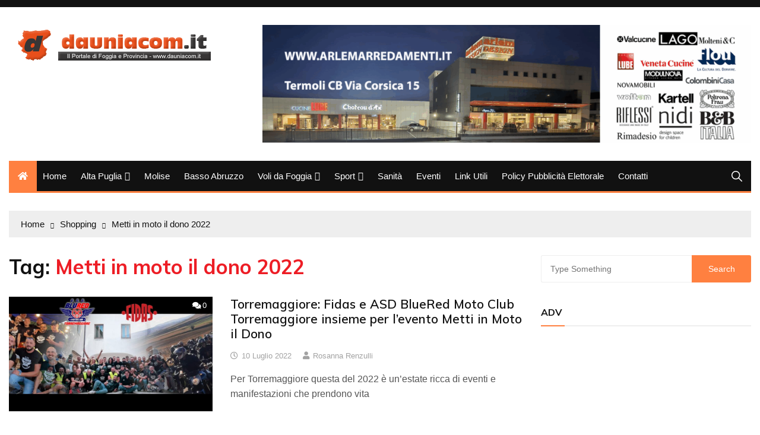

--- FILE ---
content_type: text/html; charset=UTF-8
request_url: https://www.dauniacom.it/tag/metti-in-moto-il-dono-2022/
body_size: 12064
content:
<!doctype html>
<html lang="it-IT">
	<head>
		<meta charset="UTF-8">
		<meta name="viewport" content="width=device-width, initial-scale=1">
		<link rel="profile" href="http://gmpg.org/xfn/11">
		<meta name='robots' content='index, follow, max-image-preview:large, max-snippet:-1, max-video-preview:-1' />
	<style>img:is([sizes="auto" i], [sizes^="auto," i]) { contain-intrinsic-size: 3000px 1500px }</style>
	<script id="cookieyes" type="text/javascript" src="https://cdn-cookieyes.com/client_data/5b751362da2458ac6aae11f3/script.js"></script>
	<!-- This site is optimized with the Yoast SEO plugin v26.8 - https://yoast.com/product/yoast-seo-wordpress/ -->
	<title>Metti in moto il dono 2022 Archivi - Dauniacom.it Il Portale di Foggia e Provincia</title>
	<link rel="canonical" href="https://www.dauniacom.it/tag/metti-in-moto-il-dono-2022/" />
	<meta property="og:locale" content="it_IT" />
	<meta property="og:type" content="article" />
	<meta property="og:title" content="Metti in moto il dono 2022 Archivi - Dauniacom.it Il Portale di Foggia e Provincia" />
	<meta property="og:url" content="https://www.dauniacom.it/tag/metti-in-moto-il-dono-2022/" />
	<meta property="og:site_name" content="Dauniacom.it Il Portale di Foggia e Provincia" />
	<meta name="twitter:card" content="summary_large_image" />
	<script type="application/ld+json" class="yoast-schema-graph">{"@context":"https://schema.org","@graph":[{"@type":"CollectionPage","@id":"https://www.dauniacom.it/tag/metti-in-moto-il-dono-2022/","url":"https://www.dauniacom.it/tag/metti-in-moto-il-dono-2022/","name":"Metti in moto il dono 2022 Archivi - Dauniacom.it Il Portale di Foggia e Provincia","isPartOf":{"@id":"https://www.dauniacom.it/#website"},"primaryImageOfPage":{"@id":"https://www.dauniacom.it/tag/metti-in-moto-il-dono-2022/#primaryimage"},"image":{"@id":"https://www.dauniacom.it/tag/metti-in-moto-il-dono-2022/#primaryimage"},"thumbnailUrl":"https://www.dauniacom.it/wp-content/uploads/2dcbfc17-0c0f-4060-b323-03fcd75e4cca.jpg","breadcrumb":{"@id":"https://www.dauniacom.it/tag/metti-in-moto-il-dono-2022/#breadcrumb"},"inLanguage":"it-IT"},{"@type":"ImageObject","inLanguage":"it-IT","@id":"https://www.dauniacom.it/tag/metti-in-moto-il-dono-2022/#primaryimage","url":"https://www.dauniacom.it/wp-content/uploads/2dcbfc17-0c0f-4060-b323-03fcd75e4cca.jpg","contentUrl":"https://www.dauniacom.it/wp-content/uploads/2dcbfc17-0c0f-4060-b323-03fcd75e4cca.jpg","width":1600,"height":900},{"@type":"BreadcrumbList","@id":"https://www.dauniacom.it/tag/metti-in-moto-il-dono-2022/#breadcrumb","itemListElement":[{"@type":"ListItem","position":1,"name":"Home","item":"https://www.dauniacom.it/"},{"@type":"ListItem","position":2,"name":"Metti in moto il dono 2022"}]},{"@type":"WebSite","@id":"https://www.dauniacom.it/#website","url":"https://www.dauniacom.it/","name":"Dauniacom.it Il Portale di Foggia e Provincia","description":"Il portale di Foggia e Provincia dal 2002","publisher":{"@id":"https://www.dauniacom.it/#organization"},"potentialAction":[{"@type":"SearchAction","target":{"@type":"EntryPoint","urlTemplate":"https://www.dauniacom.it/?s={search_term_string}"},"query-input":{"@type":"PropertyValueSpecification","valueRequired":true,"valueName":"search_term_string"}}],"inLanguage":"it-IT"},{"@type":"Organization","@id":"https://www.dauniacom.it/#organization","name":"Dauniacom.it Il Portale di Foggia e Provincia","url":"https://www.dauniacom.it/","logo":{"@type":"ImageObject","inLanguage":"it-IT","@id":"https://www.dauniacom.it/#/schema/logo/image/","url":"https://www.dauniacom.it/wp-content/uploads/2011/09/logo-dauniacom.png","contentUrl":"https://www.dauniacom.it/wp-content/uploads/2011/09/logo-dauniacom.png","width":"346","height":"66","caption":"Dauniacom.it  Il Portale di Foggia e Provincia"},"image":{"@id":"https://www.dauniacom.it/#/schema/logo/image/"}}]}</script>
	<!-- / Yoast SEO plugin. -->


<link rel='dns-prefetch' href='//www.googletagmanager.com' />
<link rel='dns-prefetch' href='//fonts.googleapis.com' />
<link rel="alternate" type="application/rss+xml" title="Dauniacom.it  Il Portale di Foggia e Provincia &raquo; Feed" href="https://www.dauniacom.it/feed/" />
<link rel="alternate" type="application/rss+xml" title="Dauniacom.it  Il Portale di Foggia e Provincia &raquo; Feed dei commenti" href="https://www.dauniacom.it/comments/feed/" />
<link rel="alternate" type="application/rss+xml" title="Dauniacom.it  Il Portale di Foggia e Provincia &raquo; Metti in moto il dono 2022 Feed del tag" href="https://www.dauniacom.it/tag/metti-in-moto-il-dono-2022/feed/" />
<script type="text/javascript">
/* <![CDATA[ */
window._wpemojiSettings = {"baseUrl":"https:\/\/s.w.org\/images\/core\/emoji\/16.0.1\/72x72\/","ext":".png","svgUrl":"https:\/\/s.w.org\/images\/core\/emoji\/16.0.1\/svg\/","svgExt":".svg","source":{"concatemoji":"https:\/\/www.dauniacom.it\/wp-includes\/js\/wp-emoji-release.min.js?ver=6.8.3"}};
/*! This file is auto-generated */
!function(s,n){var o,i,e;function c(e){try{var t={supportTests:e,timestamp:(new Date).valueOf()};sessionStorage.setItem(o,JSON.stringify(t))}catch(e){}}function p(e,t,n){e.clearRect(0,0,e.canvas.width,e.canvas.height),e.fillText(t,0,0);var t=new Uint32Array(e.getImageData(0,0,e.canvas.width,e.canvas.height).data),a=(e.clearRect(0,0,e.canvas.width,e.canvas.height),e.fillText(n,0,0),new Uint32Array(e.getImageData(0,0,e.canvas.width,e.canvas.height).data));return t.every(function(e,t){return e===a[t]})}function u(e,t){e.clearRect(0,0,e.canvas.width,e.canvas.height),e.fillText(t,0,0);for(var n=e.getImageData(16,16,1,1),a=0;a<n.data.length;a++)if(0!==n.data[a])return!1;return!0}function f(e,t,n,a){switch(t){case"flag":return n(e,"\ud83c\udff3\ufe0f\u200d\u26a7\ufe0f","\ud83c\udff3\ufe0f\u200b\u26a7\ufe0f")?!1:!n(e,"\ud83c\udde8\ud83c\uddf6","\ud83c\udde8\u200b\ud83c\uddf6")&&!n(e,"\ud83c\udff4\udb40\udc67\udb40\udc62\udb40\udc65\udb40\udc6e\udb40\udc67\udb40\udc7f","\ud83c\udff4\u200b\udb40\udc67\u200b\udb40\udc62\u200b\udb40\udc65\u200b\udb40\udc6e\u200b\udb40\udc67\u200b\udb40\udc7f");case"emoji":return!a(e,"\ud83e\udedf")}return!1}function g(e,t,n,a){var r="undefined"!=typeof WorkerGlobalScope&&self instanceof WorkerGlobalScope?new OffscreenCanvas(300,150):s.createElement("canvas"),o=r.getContext("2d",{willReadFrequently:!0}),i=(o.textBaseline="top",o.font="600 32px Arial",{});return e.forEach(function(e){i[e]=t(o,e,n,a)}),i}function t(e){var t=s.createElement("script");t.src=e,t.defer=!0,s.head.appendChild(t)}"undefined"!=typeof Promise&&(o="wpEmojiSettingsSupports",i=["flag","emoji"],n.supports={everything:!0,everythingExceptFlag:!0},e=new Promise(function(e){s.addEventListener("DOMContentLoaded",e,{once:!0})}),new Promise(function(t){var n=function(){try{var e=JSON.parse(sessionStorage.getItem(o));if("object"==typeof e&&"number"==typeof e.timestamp&&(new Date).valueOf()<e.timestamp+604800&&"object"==typeof e.supportTests)return e.supportTests}catch(e){}return null}();if(!n){if("undefined"!=typeof Worker&&"undefined"!=typeof OffscreenCanvas&&"undefined"!=typeof URL&&URL.createObjectURL&&"undefined"!=typeof Blob)try{var e="postMessage("+g.toString()+"("+[JSON.stringify(i),f.toString(),p.toString(),u.toString()].join(",")+"));",a=new Blob([e],{type:"text/javascript"}),r=new Worker(URL.createObjectURL(a),{name:"wpTestEmojiSupports"});return void(r.onmessage=function(e){c(n=e.data),r.terminate(),t(n)})}catch(e){}c(n=g(i,f,p,u))}t(n)}).then(function(e){for(var t in e)n.supports[t]=e[t],n.supports.everything=n.supports.everything&&n.supports[t],"flag"!==t&&(n.supports.everythingExceptFlag=n.supports.everythingExceptFlag&&n.supports[t]);n.supports.everythingExceptFlag=n.supports.everythingExceptFlag&&!n.supports.flag,n.DOMReady=!1,n.readyCallback=function(){n.DOMReady=!0}}).then(function(){return e}).then(function(){var e;n.supports.everything||(n.readyCallback(),(e=n.source||{}).concatemoji?t(e.concatemoji):e.wpemoji&&e.twemoji&&(t(e.twemoji),t(e.wpemoji)))}))}((window,document),window._wpemojiSettings);
/* ]]> */
</script>
<style id='wp-emoji-styles-inline-css' type='text/css'>

	img.wp-smiley, img.emoji {
		display: inline !important;
		border: none !important;
		box-shadow: none !important;
		height: 1em !important;
		width: 1em !important;
		margin: 0 0.07em !important;
		vertical-align: -0.1em !important;
		background: none !important;
		padding: 0 !important;
	}
</style>
<link rel='stylesheet' id='wp-block-library-css' href='https://www.dauniacom.it/wp-includes/css/dist/block-library/style.min.css?ver=6.8.3' type='text/css' media='all' />
<style id='classic-theme-styles-inline-css' type='text/css'>
/*! This file is auto-generated */
.wp-block-button__link{color:#fff;background-color:#32373c;border-radius:9999px;box-shadow:none;text-decoration:none;padding:calc(.667em + 2px) calc(1.333em + 2px);font-size:1.125em}.wp-block-file__button{background:#32373c;color:#fff;text-decoration:none}
</style>
<style id='trebimeteo-flex-style-inline-css' type='text/css'>
.wp-block-trebimeteo-flex *{box-sizing:border-box}.wp-block-trebimeteo-flex .wp-block-trebimeteo-flex-header{color:inherit;font-weight:bolder;padding:.3em}.wp-block-trebimeteo-flex .wp-block-trebimeteo-flex-footer{display:flex;flex-direction:row;justify-content:space-between}.wp-block-trebimeteo-flex .wp-block-trebimeteo-flex-footer a,.wp-block-trebimeteo-flex .wp-block-trebimeteo-flex-footer a:hover{color:inherit}.wp-block-trebimeteo-flex .wp-block-trebimeteo-flex-footer div{padding:.3em}.wp-block-trebimeteo-flex .wp-block-trebimeteo-flex-body{display:flex;flex-direction:var(--3b-meteo--flex-body--direction,column);flex-wrap:var(--3b-meteo--flex-body--wrap,nowrap)}.wp-block-trebimeteo-flex.is-style-grid{--3b-meteo--flex-body--direction:row;--3b-meteo--flex-body--wrap:wrap}.wp-block-trebimeteo-flex.is-stacked-on-mobile.is-style-grid{--3b-meteo--flex-body--direction:column}@media(min-width:500px){.wp-block-trebimeteo-flex.is-stacked-on-mobile.is-style-grid{--3b-meteo--flex-body--direction:row}}.wp-block-trebimeteo-flex:not(.is-style-grid){--3b--day-flex-basis:auto}.wp-block-trebimeteo-day{display:flex;flex-direction:column;flex-grow:1;justify-content:var(--3b-meteo--day--justify-content,center);max-width:100%}.wp-block-trebimeteo-day *{box-sizing:border-box}.wp-block-trebimeteo-day .w3bData{-ms-grid-row-align:var(--3b-meteo--day--date-align,stretch);align-self:var(--3b-meteo--day--date-align,stretch)}.wp-block-trebimeteo-day .w3bSimbolo{-ms-grid-row-align:var(--3b-meteo--day--image-align,initial);align-self:var(--3b-meteo--day--image-align,initial)}.wp-block-trebimeteo-day .w3bRainLabel,.wp-block-trebimeteo-day .w3bTempMaxLabel,.wp-block-trebimeteo-day .w3bTempMinLabel,.wp-block-trebimeteo-day .w3bVentiLabel,.wp-block-trebimeteo-day .w3bVentiUnit{margin-right:.4em}.wp-block-trebimeteo-day .w3bVentiUnit{margin-left:.5em}.wp-block-trebimeteo-day .w3bSimbolo{min-height:2.5em;min-width:2.5em}.wp-block-trebimeteo-day .w3bTempMinMax{min-width:-webkit-max-content;min-width:-moz-max-content;min-width:max-content}.wp-block-trebimeteo-day.has-text-align-center{--3b-meteo--day-body--align-self:center}.wp-block-trebimeteo-day.has-text-align-right{--3b-meteo--day-body--align-self:flex-end}.wp-block-trebimeteo-day.is-style-vertical-inverted{--3b-meteo--day-body--direction:column-reverse}.wp-block-trebimeteo-day.is-style-horizontal{--3b-meteo--day--justify-content:flex-start;--3b-meteo--day-body--direction:row}.wp-block-trebimeteo-day.is-style-horizontal-inverted{--3b-meteo--day--justify-content:flex-start;--3b-meteo--day-body--direction:row-reverse}.wp-block-trebimeteo-day .is-image-align-start{--3b-meteo--day--image-align:flex-start}.wp-block-trebimeteo-day .is-image-align-center{--3b-meteo--day--image-align:center}.wp-block-trebimeteo-day .is-image-align-end{--3b-meteo--day--image-align:flex-end}.wp-block-trebimeteo-day .wp-block-trebimeteo-day-body{align-self:var(--3b-meteo--day-body--align-self,flex-start);display:flex;flex-direction:var(--3b-meteo--day-body--direction,column);justify-content:var(--3b-meteo--day-body--justify-content,flex-start);margin-block:auto}

</style>
<style id='global-styles-inline-css' type='text/css'>
:root{--wp--preset--aspect-ratio--square: 1;--wp--preset--aspect-ratio--4-3: 4/3;--wp--preset--aspect-ratio--3-4: 3/4;--wp--preset--aspect-ratio--3-2: 3/2;--wp--preset--aspect-ratio--2-3: 2/3;--wp--preset--aspect-ratio--16-9: 16/9;--wp--preset--aspect-ratio--9-16: 9/16;--wp--preset--color--black: #000000;--wp--preset--color--cyan-bluish-gray: #abb8c3;--wp--preset--color--white: #ffffff;--wp--preset--color--pale-pink: #f78da7;--wp--preset--color--vivid-red: #cf2e2e;--wp--preset--color--luminous-vivid-orange: #ff6900;--wp--preset--color--luminous-vivid-amber: #fcb900;--wp--preset--color--light-green-cyan: #7bdcb5;--wp--preset--color--vivid-green-cyan: #00d084;--wp--preset--color--pale-cyan-blue: #8ed1fc;--wp--preset--color--vivid-cyan-blue: #0693e3;--wp--preset--color--vivid-purple: #9b51e0;--wp--preset--gradient--vivid-cyan-blue-to-vivid-purple: linear-gradient(135deg,rgba(6,147,227,1) 0%,rgb(155,81,224) 100%);--wp--preset--gradient--light-green-cyan-to-vivid-green-cyan: linear-gradient(135deg,rgb(122,220,180) 0%,rgb(0,208,130) 100%);--wp--preset--gradient--luminous-vivid-amber-to-luminous-vivid-orange: linear-gradient(135deg,rgba(252,185,0,1) 0%,rgba(255,105,0,1) 100%);--wp--preset--gradient--luminous-vivid-orange-to-vivid-red: linear-gradient(135deg,rgba(255,105,0,1) 0%,rgb(207,46,46) 100%);--wp--preset--gradient--very-light-gray-to-cyan-bluish-gray: linear-gradient(135deg,rgb(238,238,238) 0%,rgb(169,184,195) 100%);--wp--preset--gradient--cool-to-warm-spectrum: linear-gradient(135deg,rgb(74,234,220) 0%,rgb(151,120,209) 20%,rgb(207,42,186) 40%,rgb(238,44,130) 60%,rgb(251,105,98) 80%,rgb(254,248,76) 100%);--wp--preset--gradient--blush-light-purple: linear-gradient(135deg,rgb(255,206,236) 0%,rgb(152,150,240) 100%);--wp--preset--gradient--blush-bordeaux: linear-gradient(135deg,rgb(254,205,165) 0%,rgb(254,45,45) 50%,rgb(107,0,62) 100%);--wp--preset--gradient--luminous-dusk: linear-gradient(135deg,rgb(255,203,112) 0%,rgb(199,81,192) 50%,rgb(65,88,208) 100%);--wp--preset--gradient--pale-ocean: linear-gradient(135deg,rgb(255,245,203) 0%,rgb(182,227,212) 50%,rgb(51,167,181) 100%);--wp--preset--gradient--electric-grass: linear-gradient(135deg,rgb(202,248,128) 0%,rgb(113,206,126) 100%);--wp--preset--gradient--midnight: linear-gradient(135deg,rgb(2,3,129) 0%,rgb(40,116,252) 100%);--wp--preset--font-size--small: 13px;--wp--preset--font-size--medium: 20px;--wp--preset--font-size--large: 36px;--wp--preset--font-size--x-large: 42px;--wp--preset--spacing--20: 0.44rem;--wp--preset--spacing--30: 0.67rem;--wp--preset--spacing--40: 1rem;--wp--preset--spacing--50: 1.5rem;--wp--preset--spacing--60: 2.25rem;--wp--preset--spacing--70: 3.38rem;--wp--preset--spacing--80: 5.06rem;--wp--preset--shadow--natural: 6px 6px 9px rgba(0, 0, 0, 0.2);--wp--preset--shadow--deep: 12px 12px 50px rgba(0, 0, 0, 0.4);--wp--preset--shadow--sharp: 6px 6px 0px rgba(0, 0, 0, 0.2);--wp--preset--shadow--outlined: 6px 6px 0px -3px rgba(255, 255, 255, 1), 6px 6px rgba(0, 0, 0, 1);--wp--preset--shadow--crisp: 6px 6px 0px rgba(0, 0, 0, 1);}:where(.is-layout-flex){gap: 0.5em;}:where(.is-layout-grid){gap: 0.5em;}body .is-layout-flex{display: flex;}.is-layout-flex{flex-wrap: wrap;align-items: center;}.is-layout-flex > :is(*, div){margin: 0;}body .is-layout-grid{display: grid;}.is-layout-grid > :is(*, div){margin: 0;}:where(.wp-block-columns.is-layout-flex){gap: 2em;}:where(.wp-block-columns.is-layout-grid){gap: 2em;}:where(.wp-block-post-template.is-layout-flex){gap: 1.25em;}:where(.wp-block-post-template.is-layout-grid){gap: 1.25em;}.has-black-color{color: var(--wp--preset--color--black) !important;}.has-cyan-bluish-gray-color{color: var(--wp--preset--color--cyan-bluish-gray) !important;}.has-white-color{color: var(--wp--preset--color--white) !important;}.has-pale-pink-color{color: var(--wp--preset--color--pale-pink) !important;}.has-vivid-red-color{color: var(--wp--preset--color--vivid-red) !important;}.has-luminous-vivid-orange-color{color: var(--wp--preset--color--luminous-vivid-orange) !important;}.has-luminous-vivid-amber-color{color: var(--wp--preset--color--luminous-vivid-amber) !important;}.has-light-green-cyan-color{color: var(--wp--preset--color--light-green-cyan) !important;}.has-vivid-green-cyan-color{color: var(--wp--preset--color--vivid-green-cyan) !important;}.has-pale-cyan-blue-color{color: var(--wp--preset--color--pale-cyan-blue) !important;}.has-vivid-cyan-blue-color{color: var(--wp--preset--color--vivid-cyan-blue) !important;}.has-vivid-purple-color{color: var(--wp--preset--color--vivid-purple) !important;}.has-black-background-color{background-color: var(--wp--preset--color--black) !important;}.has-cyan-bluish-gray-background-color{background-color: var(--wp--preset--color--cyan-bluish-gray) !important;}.has-white-background-color{background-color: var(--wp--preset--color--white) !important;}.has-pale-pink-background-color{background-color: var(--wp--preset--color--pale-pink) !important;}.has-vivid-red-background-color{background-color: var(--wp--preset--color--vivid-red) !important;}.has-luminous-vivid-orange-background-color{background-color: var(--wp--preset--color--luminous-vivid-orange) !important;}.has-luminous-vivid-amber-background-color{background-color: var(--wp--preset--color--luminous-vivid-amber) !important;}.has-light-green-cyan-background-color{background-color: var(--wp--preset--color--light-green-cyan) !important;}.has-vivid-green-cyan-background-color{background-color: var(--wp--preset--color--vivid-green-cyan) !important;}.has-pale-cyan-blue-background-color{background-color: var(--wp--preset--color--pale-cyan-blue) !important;}.has-vivid-cyan-blue-background-color{background-color: var(--wp--preset--color--vivid-cyan-blue) !important;}.has-vivid-purple-background-color{background-color: var(--wp--preset--color--vivid-purple) !important;}.has-black-border-color{border-color: var(--wp--preset--color--black) !important;}.has-cyan-bluish-gray-border-color{border-color: var(--wp--preset--color--cyan-bluish-gray) !important;}.has-white-border-color{border-color: var(--wp--preset--color--white) !important;}.has-pale-pink-border-color{border-color: var(--wp--preset--color--pale-pink) !important;}.has-vivid-red-border-color{border-color: var(--wp--preset--color--vivid-red) !important;}.has-luminous-vivid-orange-border-color{border-color: var(--wp--preset--color--luminous-vivid-orange) !important;}.has-luminous-vivid-amber-border-color{border-color: var(--wp--preset--color--luminous-vivid-amber) !important;}.has-light-green-cyan-border-color{border-color: var(--wp--preset--color--light-green-cyan) !important;}.has-vivid-green-cyan-border-color{border-color: var(--wp--preset--color--vivid-green-cyan) !important;}.has-pale-cyan-blue-border-color{border-color: var(--wp--preset--color--pale-cyan-blue) !important;}.has-vivid-cyan-blue-border-color{border-color: var(--wp--preset--color--vivid-cyan-blue) !important;}.has-vivid-purple-border-color{border-color: var(--wp--preset--color--vivid-purple) !important;}.has-vivid-cyan-blue-to-vivid-purple-gradient-background{background: var(--wp--preset--gradient--vivid-cyan-blue-to-vivid-purple) !important;}.has-light-green-cyan-to-vivid-green-cyan-gradient-background{background: var(--wp--preset--gradient--light-green-cyan-to-vivid-green-cyan) !important;}.has-luminous-vivid-amber-to-luminous-vivid-orange-gradient-background{background: var(--wp--preset--gradient--luminous-vivid-amber-to-luminous-vivid-orange) !important;}.has-luminous-vivid-orange-to-vivid-red-gradient-background{background: var(--wp--preset--gradient--luminous-vivid-orange-to-vivid-red) !important;}.has-very-light-gray-to-cyan-bluish-gray-gradient-background{background: var(--wp--preset--gradient--very-light-gray-to-cyan-bluish-gray) !important;}.has-cool-to-warm-spectrum-gradient-background{background: var(--wp--preset--gradient--cool-to-warm-spectrum) !important;}.has-blush-light-purple-gradient-background{background: var(--wp--preset--gradient--blush-light-purple) !important;}.has-blush-bordeaux-gradient-background{background: var(--wp--preset--gradient--blush-bordeaux) !important;}.has-luminous-dusk-gradient-background{background: var(--wp--preset--gradient--luminous-dusk) !important;}.has-pale-ocean-gradient-background{background: var(--wp--preset--gradient--pale-ocean) !important;}.has-electric-grass-gradient-background{background: var(--wp--preset--gradient--electric-grass) !important;}.has-midnight-gradient-background{background: var(--wp--preset--gradient--midnight) !important;}.has-small-font-size{font-size: var(--wp--preset--font-size--small) !important;}.has-medium-font-size{font-size: var(--wp--preset--font-size--medium) !important;}.has-large-font-size{font-size: var(--wp--preset--font-size--large) !important;}.has-x-large-font-size{font-size: var(--wp--preset--font-size--x-large) !important;}
:where(.wp-block-post-template.is-layout-flex){gap: 1.25em;}:where(.wp-block-post-template.is-layout-grid){gap: 1.25em;}
:where(.wp-block-columns.is-layout-flex){gap: 2em;}:where(.wp-block-columns.is-layout-grid){gap: 2em;}
:root :where(.wp-block-pullquote){font-size: 1.5em;line-height: 1.6;}
</style>
<link rel='stylesheet' id='yop-public-css' href='https://www.dauniacom.it/wp-content/plugins/yop-poll/public/assets/css/yop-poll-public-6.5.39.css?ver=6.8.3' type='text/css' media='all' />
<link rel='stylesheet' id='everest-news-style-css' href='https://www.dauniacom.it/wp-content/themes/everest-news/style.css?ver=6.8.3' type='text/css' media='all' />
<link rel='stylesheet' id='everest-news-fonts-css' href='//fonts.googleapis.com/css?family=Muli%3A400%2C400i%2C600%2C700%2C700i%7COpen%2BSans%3A400%2C400i%2C600%2C700%2C700i&#038;subset=latin%2Clatin-ext&#038;ver=6.8.3' type='text/css' media='all' />
<link rel='stylesheet' id='everest-news-main-css' href='https://www.dauniacom.it/wp-content/themes/everest-news/assets/dist/css/main.css?ver=6.8.3' type='text/css' media='all' />
<link rel='stylesheet' id='awpcp-font-awesome-css' href='https://www.dauniacom.it/wp-content/plugins/another-wordpress-classifieds-plugin/resources/vendors/fontawesome/css/all.min.css?ver=5.2.0' type='text/css' media='all' />
<link rel='stylesheet' id='awpcp-frontend-style-css' href='https://www.dauniacom.it/wp-content/plugins/another-wordpress-classifieds-plugin/resources/css/awpcpstyle.css?ver=4.4.3' type='text/css' media='all' />
<script type="text/javascript" src="https://www.dauniacom.it/wp-includes/js/dist/vendor/react.min.js?ver=18.3.1.1" id="react-js"></script>
<script type="text/javascript" src="https://www.dauniacom.it/wp-includes/js/dist/vendor/react-dom.min.js?ver=18.3.1.1" id="react-dom-js"></script>
<script type="text/javascript" src="https://www.dauniacom.it/wp-includes/js/dist/escape-html.min.js?ver=6561a406d2d232a6fbd2" id="wp-escape-html-js"></script>
<script type="text/javascript" src="https://www.dauniacom.it/wp-includes/js/dist/element.min.js?ver=a4eeeadd23c0d7ab1d2d" id="wp-element-js"></script>
<script type="text/javascript" id="trebimeteo-flex-script-js-extra">
/* <![CDATA[ */
var trebimeteoData = {"url":"https:\/\/www.dauniacom.it\/wp-json\/trebimeteo\/v1\/proxy","nonce":"5e56aa3ba9"};
/* ]]> */
</script>
<script type="text/javascript" src="https://www.dauniacom.it/wp-content/plugins/3b-meteo/blocks/flex/build/script.js?ver=2d7a52e082fcdbd137d5" id="trebimeteo-flex-script-js"></script>
<script type="text/javascript" src="https://www.dauniacom.it/wp-includes/js/jquery/jquery.min.js?ver=3.7.1" id="jquery-core-js"></script>
<script type="text/javascript" src="https://www.dauniacom.it/wp-includes/js/jquery/jquery-migrate.min.js?ver=3.4.1" id="jquery-migrate-js"></script>
<script type="text/javascript" id="jquery-js-after">
/* <![CDATA[ */
jQuery(document).ready(function() {
	jQuery(".af1ecda64d5a97885ee76102be85b55a").click(function() {
		jQuery.post(
			"https://www.dauniacom.it/wp-admin/admin-ajax.php", {
				"action": "quick_adsense_onpost_ad_click",
				"quick_adsense_onpost_ad_index": jQuery(this).attr("data-index"),
				"quick_adsense_nonce": "c67160ea34",
			}, function(response) { }
		);
	});
});
/* ]]> */
</script>
<script type="text/javascript" id="yop-public-js-extra">
/* <![CDATA[ */
var objectL10n = {"yopPollParams":{"urlParams":{"ajax":"https:\/\/www.dauniacom.it\/wp-admin\/admin-ajax.php","wpLogin":"https:\/\/www.dauniacom.it\/wp-login.php?redirect_to=https%3A%2F%2Fwww.dauniacom.it%2Fwp-admin%2Fadmin-ajax.php%3Faction%3Dyop_poll_record_wordpress_vote"},"apiParams":{"reCaptcha":{"siteKey":""},"reCaptchaV2Invisible":{"siteKey":""},"reCaptchaV3":{"siteKey":""},"hCaptcha":{"siteKey":""},"cloudflareTurnstile":{"siteKey":""}},"captchaParams":{"imgPath":"https:\/\/www.dauniacom.it\/wp-content\/plugins\/yop-poll\/public\/assets\/img\/","url":"https:\/\/www.dauniacom.it\/wp-content\/plugins\/yop-poll\/app.php","accessibilityAlt":"Sound icon","accessibilityTitle":"Accessibility option: listen to a question and answer it!","accessibilityDescription":"Type below the <strong>answer<\/strong> to what you hear. Numbers or words:","explanation":"Click or touch the <strong>ANSWER<\/strong>","refreshAlt":"Refresh\/reload icon","refreshTitle":"Refresh\/reload: get new images and accessibility option!"},"voteParams":{"invalidPoll":"Invalid Poll","noAnswersSelected":"No answer selected","minAnswersRequired":"At least {min_answers_allowed} answer(s) required","maxAnswersRequired":"A max of {max_answers_allowed} answer(s) accepted","noAnswerForOther":"No other answer entered","noValueForCustomField":"{custom_field_name} is required","tooManyCharsForCustomField":"Text for {custom_field_name} is too long","consentNotChecked":"You must agree to our terms and conditions","noCaptchaSelected":"Captcha is required","thankYou":"Thank you for your vote"},"resultsParams":{"singleVote":"vote","multipleVotes":"votes","singleAnswer":"answer","multipleAnswers":"answers"}}};
/* ]]> */
</script>
<script type="text/javascript" src="https://www.dauniacom.it/wp-content/plugins/yop-poll/public/assets/js/yop-poll-public-6.5.39.min.js?ver=6.8.3" id="yop-public-js"></script>

<!-- Snippet del tag Google (gtag.js) aggiunto da Site Kit -->
<!-- Snippet Google Analytics aggiunto da Site Kit -->
<script type="text/javascript" src="https://www.googletagmanager.com/gtag/js?id=GT-MK4HLJ3" id="google_gtagjs-js" async></script>
<script type="text/javascript" id="google_gtagjs-js-after">
/* <![CDATA[ */
window.dataLayer = window.dataLayer || [];function gtag(){dataLayer.push(arguments);}
gtag("set","linker",{"domains":["www.dauniacom.it"]});
gtag("js", new Date());
gtag("set", "developer_id.dZTNiMT", true);
gtag("config", "GT-MK4HLJ3");
/* ]]> */
</script>
<link rel="https://api.w.org/" href="https://www.dauniacom.it/wp-json/" /><link rel="alternate" title="JSON" type="application/json" href="https://www.dauniacom.it/wp-json/wp/v2/tags/3049" /><link rel="EditURI" type="application/rsd+xml" title="RSD" href="https://www.dauniacom.it/xmlrpc.php?rsd" />
<meta name="generator" content="WordPress 6.8.3" />
<meta name="generator" content="Site Kit by Google 1.170.0" /><!-- Analytics by WP Statistics - https://wp-statistics.com -->
		<noscript>
			<style>
				img.lazyload {
				 	display: none;
				}

				img.image-fallback {
				 	display: block;
				}
			</style>
		</noscript>
		<style>
			.primary-navigation li.primarynav_search_icon {
							}
			#toTop {
							}

							.copyright-notice a,
				.social-icons-list li a:hover,
				.social-icons-list-post-page li:first-child,
				.en-author-box .author-name h3,
				.page-404-entry .header-404 h3 span,
				.widget_rss ul li a,
				.event-page-top-box .event-metas ul p {
					color: #ff8040;
				}

				.en-breaking-news .ticker-head-col span,
				.owl-carousel .owl-nav button.owl-next, 
				.owl-carousel .owl-nav button.owl-prev,
				ul.post-categories li a,
				.widget-title:after,
				.en-custom-category ul li a,
				.btn-general,
				.en-popular-trending-posts-widget-1 ul.tabs li.current,
				#toTop,
				#header-search input[type=submit], 
				.search-box input[type=submit], 
				.widget_search input[type=submit],
				.en-pagination .pagi-layout-1 .nav-links span.current,
				.header-lay-2 .main-navigation .home-btn a, 
				.header-lay-3 .main-navigation .home-btn a,
				button, 
				input[type=button], 
				input[type=reset], 
				input[type=submit],
				.calendar_wrap caption,
				.live-feeds-entry .live-feed .leftbox span,
				.en-popular-trending-posts-widget-1 .content-holder .left-col span {
					background-color: #ff8040;
				}

				ul.post-categories li a:before,
				.en-breaking-news .ticker-head-col span:before {
					border-top-color: #ff8040;
				}

				.header-lay-2 .main-navigation, 
				.header-lay-3 .main-navigation {
					border-bottom-color: #ff8040;
				}

				.post-page-layout-1 .page-title h2,
				.post-format.quote-format blockquote {
					border-left-color: #ff8040;
				}
						</style>
		<script type="text/javascript" src="https://www.dauniacom.it/wp-content/plugins/si-captcha-for-wordpress/captcha/si_captcha.js?ver=1769410962"></script>
<!-- begin SI CAPTCHA Anti-Spam - login/register form style -->
<style type="text/css">
.si_captcha_small { width:175px; height:45px; padding-top:10px; padding-bottom:10px; }
.si_captcha_large { width:250px; height:60px; padding-top:10px; padding-bottom:10px; }
img#si_image_com { border-style:none; margin:0; padding-right:5px; float:left; }
img#si_image_reg { border-style:none; margin:0; padding-right:5px; float:left; }
img#si_image_log { border-style:none; margin:0; padding-right:5px; float:left; }
img#si_image_side_login { border-style:none; margin:0; padding-right:5px; float:left; }
img#si_image_checkout { border-style:none; margin:0; padding-right:5px; float:left; }
img#si_image_jetpack { border-style:none; margin:0; padding-right:5px; float:left; }
img#si_image_bbpress_topic { border-style:none; margin:0; padding-right:5px; float:left; }
.si_captcha_refresh { border-style:none; margin:0; vertical-align:bottom; }
div#si_captcha_input { display:block; padding-top:15px; padding-bottom:5px; }
label#si_captcha_code_label { margin:0; }
input#si_captcha_code_input { width:65px; }
p#si_captcha_code_p { clear: left; padding-top:10px; }
.si-captcha-jetpack-error { color:#DC3232; }
</style>
<!-- end SI CAPTCHA Anti-Spam - login/register form style -->
	</head>

	<body class="archive tag tag-metti-in-moto-il-dono-2022 tag-3049 wp-custom-logo wp-theme-everest-news hfeed wpbdp-with-button-styles">
				
		<div class="en-pagewrap">

			<header class="en-general-header header-lay-2 en-standard-section-spacing">
    <div class="header-inner">
                    <div class="header-top-wrapper">
                <div class="en-container">
                    <div class="en-row">
                        <div class="en-col category-nav-col">
                            <div class="category-navigation">
                                                            </div><!-- .category-navigation -->
                        </div><!-- .en-col.category-nav-col -->
                        <div class="en-col social-col">
                            		<ul class="social-icons-list">
			        </ul><!-- .social-icons-list -->
		                        </div><!-- .en-col.social-col -->
                    </div><!-- .en-row -->
                </div><!-- .en-container -->
            </div><!-- .header-top-wrapper -->
                    <div class="header-logo-advt-wrapper">
            <div class="en-container">
                <div class="en-row">
                    <div class="en-col logo-col">
                         		<div class="branding-col">
            <a href="https://www.dauniacom.it/" class="custom-logo-link" rel="home"><img width="346" height="66" src="https://www.dauniacom.it/wp-content/uploads/2011/09/logo-dauniacom.png" class="custom-logo" alt="Logo dauniacom" decoding="async" srcset="https://www.dauniacom.it/wp-content/uploads/2011/09/logo-dauniacom.png 346w, https://www.dauniacom.it/wp-content/uploads/2011/09/logo-dauniacom-300x57.png 300w" sizes="(max-width: 346px) 100vw, 346px" /></a>        </div><!-- .branding-col -->
 		                    </div><!-- .en-col.logo-col -->
                                            <div class="en-col advt-col">
                            <div id="custom_html-4" class="widget_text widget widget_custom_html"><div class="textwidget custom-html-widget"><a href="https://www.arlemarredamenti.it" target="_blank">
<img src="https://www.dauniacom.it/wp-content/uploads/arlem-fisso-frontale-2025-1024x247.png"></a></div></div>                        </div><!-- .en-col -->
                                        </div><!-- .en-row.advt-col -->
            </div><!-- .en-container -->
        </div><!-- .header-logo-advt-wrapper -->

        <div class="header-nav-extra-wrapper">
            <div class="en-container">
                <div class="en-row">
                    <div class="en-col nav-col">
                        <div class="primary-menu-wrap">
                            <div class="main-navigation" id="main-menu">
                                <ul id="menu-menu-oriz" class=""><li class="home-btn"><a href="https://www.dauniacom.it/"><i class="fas fa-home"></i></a></li><li id="menu-item-1276" class="menu-item menu-item-type-custom menu-item-object-custom menu-item-home menu-item-1276"><a href="http://www.dauniacom.it">Home</a></li>
<li id="menu-item-3267" class="menu-item menu-item-type-post_type menu-item-object-page menu-item-has-children menu-item-3267"><a href="https://www.dauniacom.it/contattaci/">Alta Puglia</a>
<ul class="sub-menu">
	<li id="menu-item-1278" class="menu-item menu-item-type-taxonomy menu-item-object-category menu-item-1278"><a href="https://www.dauniacom.it/category/politica/">Politica, mondo sindacale, rappresentanza e università</a></li>
	<li id="menu-item-4621" class="menu-item menu-item-type-post_type menu-item-object-page menu-item-4621"><a href="https://www.dauniacom.it/comitato-salute-altotavoliere/">Comitato Salute Alto Tavoliere Puglia</a></li>
	<li id="menu-item-1279" class="menu-item menu-item-type-taxonomy menu-item-object-category menu-item-1279"><a href="https://www.dauniacom.it/category/attualita/">Attualità</a></li>
	<li id="menu-item-7533" class="menu-item menu-item-type-taxonomy menu-item-object-category menu-item-7533"><a href="https://www.dauniacom.it/category/subappennino-dauno-2/monti-daunia/foggia/">Foggia</a></li>
	<li id="menu-item-3264" class="menu-item menu-item-type-taxonomy menu-item-object-category menu-item-3264"><a href="https://www.dauniacom.it/category/subappennino-dauno-2/monti-daunia/lucera/">Lucera</a></li>
	<li id="menu-item-7535" class="menu-item menu-item-type-taxonomy menu-item-object-category menu-item-7535"><a href="https://www.dauniacom.it/category/subappennino-dauno-2/monti-daunia/manfredonia-comuni/">Manfredonia</a></li>
	<li id="menu-item-7536" class="menu-item menu-item-type-taxonomy menu-item-object-category menu-item-7536"><a href="https://www.dauniacom.it/category/subappennino-dauno-2/monti-daunia/san-giovanni-rotondo-comuni/">San Giovanni Rotondo</a></li>
	<li id="menu-item-7537" class="menu-item menu-item-type-taxonomy menu-item-object-category menu-item-7537"><a href="https://www.dauniacom.it/category/subappennino-dauno-2/monti-daunia/san-paolo-di-civitate/">San Paolo di Civitate</a></li>
	<li id="menu-item-1281" class="menu-item menu-item-type-taxonomy menu-item-object-category menu-item-1281"><a href="https://www.dauniacom.it/category/subappennino-dauno-2/monti-daunia/san-severo/">San Severo</a></li>
	<li id="menu-item-3265" class="menu-item menu-item-type-taxonomy menu-item-object-category menu-item-3265"><a href="https://www.dauniacom.it/category/subappennino-dauno-2/monti-daunia/torremaggiore-comuni/">Torremaggiore</a></li>
	<li id="menu-item-1288" class="menu-item menu-item-type-taxonomy menu-item-object-category menu-item-1288"><a href="https://www.dauniacom.it/category/sviluppo-socio-economico-e-turismo/">Sviluppo socio-economico e Turismo</a></li>
</ul>
</li>
<li id="menu-item-11963" class="menu-item menu-item-type-taxonomy menu-item-object-category menu-item-11963"><a href="https://www.dauniacom.it/category/molise/">Molise</a></li>
<li id="menu-item-11961" class="menu-item menu-item-type-taxonomy menu-item-object-category menu-item-11961"><a href="https://www.dauniacom.it/category/basso-abruzzo/">Basso Abruzzo</a></li>
<li id="menu-item-7530" class="menu-item menu-item-type-taxonomy menu-item-object-category menu-item-has-children menu-item-7530"><a href="https://www.dauniacom.it/category/note/voli-da-foggia/">Voli da Foggia</a>
<ul class="sub-menu">
	<li id="menu-item-7563" class="menu-item menu-item-type-taxonomy menu-item-object-category menu-item-7563"><a href="https://www.dauniacom.it/category/agricoltura-pesca-acquacoltura/">Agricoltura, pesca e acquacoltura</a></li>
</ul>
</li>
<li id="menu-item-1277" class="menu-item menu-item-type-taxonomy menu-item-object-category menu-item-has-children menu-item-1277"><a href="https://www.dauniacom.it/category/note/">Sport</a>
<ul class="sub-menu">
	<li id="menu-item-1289" class="menu-item menu-item-type-taxonomy menu-item-object-category menu-item-1289"><a href="https://www.dauniacom.it/category/sport-provinciale/">SPORT</a></li>
</ul>
</li>
<li id="menu-item-7531" class="menu-item menu-item-type-taxonomy menu-item-object-category menu-item-7531"><a href="https://www.dauniacom.it/category/sanita/">Sanità</a></li>
<li id="menu-item-7532" class="menu-item menu-item-type-taxonomy menu-item-object-category menu-item-7532"><a href="https://www.dauniacom.it/category/eventi-gargano/">Eventi</a></li>
<li id="menu-item-3268" class="menu-item menu-item-type-post_type menu-item-object-page menu-item-3268"><a href="https://www.dauniacom.it/link-utili/">Link Utili</a></li>
<li id="menu-item-14930" class="menu-item menu-item-type-post_type menu-item-object-page menu-item-14930"><a href="https://www.dauniacom.it/policy-pubblicita-elettorale/">Policy Pubblicità Elettorale</a></li>
<li id="menu-item-3266" class="menu-item menu-item-type-post_type menu-item-object-page menu-item-3266"><a href="https://www.dauniacom.it/inviaci-comunicati/">Contatti</a></li>
</ul>                            </div><!-- #main-menu.main-navigation -->
                                                            <div class="header-search">
                                    <a id="search-toggle" href="javascript:;"><i class="icon ion-ios-search"></i></a>
                                    <div id="header-search">
                                        <form role="search" method="get" id="search-form" class="clearfix" action="https://www.dauniacom.it/"><input type="search" name="s" placeholder="Type Something" value="" ><input type="submit" id="submit" value="Search"></form>                                    </div><!-- .header_search -->
                                </div><!-- .header-search -->
                                                        </div><!-- .primary-menu-wrap -->
                    </div><!-- .en-col.nav-col -->
                </div><!-- .en-row -->
            </div><!-- .en-container -->
        </div><!-- .header-nav-extra-wrapper -->
    </div><!-- .header-inner -->
</header><!-- .en-general-header.header-lay-2.en-standard-section-spacing -->            <div id="canvas-aside">
                <div class="canvas-inner">
                    <div id="text-8" class="widget"><div class="widget_text">			<div class="textwidget"><script async src="//pagead2.googlesyndication.com/pagead/js/adsbygoogle.js"></script>
<!-- dauniacom728 -->
<ins class="adsbygoogle"
     style="display:inline-block;width:728px;height:90px"
     data-ad-client="ca-pub-7202098435090214"
     data-ad-slot="3782472516"></ins>
<script>
(adsbygoogle = window.adsbygoogle || []).push({});
</script></div>
		</div></div><div id="rss-4" class="widget"><div class="widget_rss"><div class="widget-title"><h3><a class="rsswidget rss-widget-feed" href="http://www.foggiatoday.it/rss/"><img class="rss-widget-icon" style="border:0" width="14" height="14" src="https://www.dauniacom.it/wp-includes/images/rss.png" alt="RSS" loading="lazy" /></a> <a class="rsswidget rss-widget-title" href="">FoggiaToday News</a></h3></div></div></div>                </div><!-- .canvas-inner -->
            </div><!-- #canvas-aside -->
            <div id="canvas-aside-mask"></div>
            <div class="en-inner-pages-main-wrapper columns-2">
    <div class="en-container">
         			<div class="en-breadcrumb breadcrumb-layout-1 en-standard-section-spacing">
                <nav role="navigation" aria-label="Breadcrumbs" class="breadcrumb-trail breadcrumbs" itemprop="breadcrumb"><ul class="trail-items" itemscope itemtype="http://schema.org/BreadcrumbList"><meta name="numberOfItems" content="3" /><meta name="itemListOrder" content="Ascending" /><li itemprop="itemListElement" itemscope itemtype="http://schema.org/ListItem" class="trail-item trail-begin"><a href="https://www.dauniacom.it/" rel="home" itemprop="item"><span itemprop="name">Home</span></a><meta itemprop="position" content="1" /></li><li itemprop="itemListElement" itemscope itemtype="http://schema.org/ListItem" class="trail-item"><a href="https://www.dauniacom.it/shopping/" itemprop="item"><span itemprop="name">Shopping</span></a><meta itemprop="position" content="2" /></li><li itemprop="itemListElement" itemscope itemtype="http://schema.org/ListItem" class="trail-item trail-end"><a href="#" itemprop="item"><span itemprop="name">Metti in moto il dono 2022</span></a><meta itemprop="position" content="3" /></li></ul></nav>            </div><!-- .en-breadcrumb.breadcrumb-layout-1.en-standard-section-spacing -->
 			        <div class="row">
        	            <div class="en-col main-content-area-outer sticky-sidebar">
                <div id="primary" class="content-area">
                    <main id="main" class="site-main">
                    		                        <section class="en-page-entry archive-page-entry">

	                            <div class="page-title">
	                            	<h2 class="clr-primary f-size-xl">Tag: <span>Metti in moto il dono 2022</span></h2>	                            </div><!-- .page-title -->

	                            
	                            <div class="page-contents-entry">
                            		<div class="en-archive-page-layout-2">
                                        <article id="post-11004" class="card post-11004 post type-post status-publish format-standard has-post-thumbnail hentry category-prima-pagina category-sport-provinciale category-torremaggiore-comuni tag-comune-torremaggiore tag-fidas tag-fidas-sezione-di-torremaggiore tag-metti-in-moto-il-dono-2022">
    <div class="row">
        <div class="col-lg-5 col-md-5 col-sm-4 col-12">
            <div class="thumb">
                			 	<a class="lazyloading" href="https://www.dauniacom.it/2022/torremaggiore-fidas-e-asd-bluered-moto-club-torremaggiore-insieme-per-levento-metti-in-moto-il-dono/">
				 	<img class="lazyload" src="[data-uri]" data-src="https://www.dauniacom.it/wp-content/uploads/2dcbfc17-0c0f-4060-b323-03fcd75e4cca-800x450.jpg" data-srcset="https://www.dauniacom.it/wp-content/uploads/2dcbfc17-0c0f-4060-b323-03fcd75e4cca-800x450.jpg" alt="Torremaggiore: Fidas e ASD BlueRed  Moto Club Torremaggiore insieme per l&#8217;evento Metti in Moto il Dono">
				 	<noscript>
				 		<img src="https://www.dauniacom.it/wp-content/uploads/2dcbfc17-0c0f-4060-b323-03fcd75e4cca-800x450.jpg" srcset="https://www.dauniacom.it/wp-content/uploads/2dcbfc17-0c0f-4060-b323-03fcd75e4cca-800x450.jpg" class="image-fallback" alt="Torremaggiore: Fidas e ASD BlueRed  Moto Club Torremaggiore insieme per l&#8217;evento Metti in Moto il Dono">
				 	</noscript>

			 	</a>
				                				<div class="entry-meta">
	                <ul class="metas">
	                				                	<li class="Comment clr-white">
			                		<a href="https://www.dauniacom.it/2022/torremaggiore-fidas-e-asd-bluered-moto-club-torremaggiore-insieme-per-levento-metti-in-moto-il-dono/">
			                			<i class="fas fa-comments"></i>0			                		</a>
			                	</li>
			                		                </ul><!-- .metas -->
	            </div><!-- .entry-meta -->
				            </div><!-- .thumb -->
        </div><!-- .col -->
        <div class="col-lg-7 col-md-7 col-sm-8 col-12">
            <div class="content-holder">
                <div class="entry-title">
                    <h3 class="post-title f-size-s clr-primary">
                        <a href="https://www.dauniacom.it/2022/torremaggiore-fidas-e-asd-bluered-moto-club-torremaggiore-insieme-per-levento-metti-in-moto-il-dono/">Torremaggiore: Fidas e ASD BlueRed  Moto Club Torremaggiore insieme per l&#8217;evento Metti in Moto il Dono</a>
                    </h3><!-- .post-title.f-size-s.clr-primary -->
                </div><!-- .entry-title -->
                				<div class="entry-meta">
	                <ul class="metas">
	                				                    <li class="posted-date clr-special">
			                    	<i class="far fa-clock"></i> <a href="https://www.dauniacom.it/2022/torremaggiore-fidas-e-asd-bluered-moto-club-torremaggiore-insieme-per-levento-metti-in-moto-il-dono/" rel="bookmark"><time class="entry-date published" datetime="2022-07-10T11:05:07+00:00">10 Luglio 2022</time></a>					            </li><!-- .posted-date.clr-white -->
					            			                    <li class="author clr-special">
			                    	<i class="fas fa-user"></i> <a href="https://www.dauniacom.it/author/rosanna/">Rosanna Renzulli</a>			                    </li><!-- .author.clr-white -->
			                    	                </ul><!-- .metas -->
	            </div><!-- .entry-meta -->
				                <div class="excerpt">
                    <p>Per Torremaggiore questa del 2022 è un&#8217;estate ricca di eventi e manifestazioni che prendono vita</p>
                </div><!-- .excerpt -->
            </div><!-- .content-holder -->
        </div><!-- .col -->
    </div><!-- .row -->
</article> 		<div class="en-pagination">
            <div class="pagi-layout-1">
            	            </div><!-- .pagi-layout-1 -->
        </div><!-- .cb-pagination -->
		                                    </div><!-- .en-archive-page-layout-2 -->
	                            </div><!-- .page-contents-entry -->
	                        </section>
	                                            </main><!-- #main.site-main -->
                </div><!-- #primary.content-area -->
            </div><!-- .en-col.main-content-area-outer -->
            <div class="en-col aside-sidebar-outer aside-right-outer sticky-sidebar">
    <aside class="secondary">
        <div id="search-3" class="widget"><div class="widget_search"><form role="search" method="get" id="search-form" class="clearfix" action="https://www.dauniacom.it/"><input type="search" name="s" placeholder="Type Something" value="" ><input type="submit" id="submit" value="Search"></form></div></div><div id="custom_html-3" class="widget_text widget"><div class="widget_text widget_custom_html"><div class="widget-title"><h3>ADV</h3></div><div class="textwidget custom-html-widget"><script async src="https://pagead2.googlesyndication.com/pagead/js/adsbygoogle.js"></script>
<!-- dauniacom20-box -->
<ins class="adsbygoogle"
     style="display:block"
     data-ad-client="ca-pub-3635068249167296"
     data-ad-slot="1049710565"
     data-ad-format="auto"
     data-full-width-responsive="true"></ins>
<script>
     (adsbygoogle = window.adsbygoogle || []).push({});
</script></div></div></div><div id="text-11" class="widget"><div class="widget_text">			<div class="textwidget"><!-- Inizio Codice ShinyStat -->
<script type="text/javascript" language="JavaScript" src="http://codice.shinystat.com/cgi-bin/getcod.cgi?USER=dauniacom"></script>
<noscript>
<a href="http://www.shinystat.com/it" target="_top">
<img src="http://www.shinystat.com/cgi-bin/shinystat.cgi?USER=dauniacom" alt="Statistiche" border="0" /></a>
</noscript>
<!-- Fine Codice ShinyStat --><br></div>
		</div></div>            <div class="en-socialwidget widget">
                                    <div class="widget-title">
                        <h3>Seguici sui Social</h3>
                    </div><!-- .widget-title -->
                                    <div class="widgets-contents-entry">
                    <ul class="social-icons-list colored">
                                                    <li class="facebook"><a href="http://www.facebook.com/dauniacom"><i class="fab fa-facebook-f"></i> <span>Facebook</span></a></li>
                                                                                <li class="twitter"><a href="http://www.twitter.com/dauniacom"><i class="fab fa-twitter"></i> <span>Twitter</span></a></li>
                                                                                <li class="instagram"><a href="https://www.instagram.com/dauniacom/"><i class="fab fa-instagram"></i> <span>Instagram</span></a></li>
                                                                                                                                                        <li class="youtube"><a href="https://www.youtube.com/@dauniacomsocialchannel9738"><i class="fab fa-youtube"></i> <span>Youtube</span></a></li>
                                                </ul>
                </div><!-- .widgets-contents-entry -->
            </div><!-- .en-socialwidget.widget -->
            <div id="custom_html-8" class="widget_text widget"><div class="widget_text widget_custom_html"><div class="textwidget custom-html-widget"><a href="https://autopneus.it" target="_blank">
                                        <img src="https://www.torremaggiore.com/notizie/wp-content/uploads/2023/04/banner-autoteam1.gif">
                                    </a></div></div></div><div id="custom_html-10" class="widget_text widget"><div class="widget_text widget_custom_html"><div class="textwidget custom-html-widget"><a href="https://www.arlemarredamenti.it" target="_blank">
                                        <img src="https://www.dauniacom.it/wp-content/uploads/arlem-banner-laterale-25.jpg">
                                    </a>
© 2002-2026 DauniaCom.it supplemento alla testata giornalistica Torremaggiore On Line plurisettimanale telematico Reg. Trib. Foggia 2523/2024 Direttore Responsabile Michele Antonucci </div></div></div>    </aside><!-- .secondary -->
</div><!-- .en-col aside-sidebar-outer -->        </div><!-- .row -->
    </div><!-- .en-container -->
</div><!-- .en-inner-pages-main-wrapper -->

		<footer class="footer">
            <div class="footer-inner">
                <div class="en-container">
                                            <div class="top-footer">
                            <div class="en-row">
                                <div class="widget_text en-col"><div id="custom_html-11" class="widget_text widget widget_custom_html"><div class="textwidget custom-html-widget"><a href="https://www.dauniacom.it/inviaci-comunicati/" target="_blank"><img src="https://www.torremaggiore.com/notizie/wp-content/uploads/2016/04/banner-pubblicita300.jpg" alt="baner"></a></div></div></div><div class="en-col"><div id="linkcat-2" class="widget widget_links"><div class="widget-title"><h3>Link utili e Partner di Dauniacom</h3></div>
	<ul class='xoxo blogroll'>
<li><a href="https://www.fg.camcom.it" title="Camera Commercio Foggia " target="_blank">Camera Commercio Foggia</a></li>
<li><a href="https://foggiapost.com" target="_blank">Foggia Post</a></li>
<li><a href="http://www.guidoitaliano.it" target="_blank">GuidoItaliano.it</a></li>
<li><a href="http://www.mitoalfaromeo.com" title="La Prima Web Community di Alfisti in Italia ;-) On line since 2000" target="_blank">MitoAlfaRomeo.Com</a></li>
<li><a href="http://www.mondoginolisa.it" target="_blank">Mondo Gino Lisa</a></li>
<li><a href="http://www.torremaggiore.com" target="_blank">Torremaggiore On Line</a></li>
<li><a href="http://www.zeroventiquattro.it" target="_blank">Zeroventiquattro.it</a></li>

	</ul>
</div></div>
<div class="widget_text en-col"><div id="custom_html-15" class="widget_text widget widget_custom_html"><div class="textwidget custom-html-widget"><a href="https://www.peranzana.it/nonnamiu/acquista-olio/" target="_blank"><img src="https://www.torremaggiore.com/notizie/wp-content/uploads/2023/10/banner-olio-ani1-2.gif" alt="baner"></a></div></div></div>                            </div><!-- .en-row -->
                        </div><!-- .top-footer -->
                                        <div class="bottom-footer">
                        <div class="row">
                                                        <div class="col-lg-6 col-md-6 col-sm-12">
                                <div class="copyright-notice">
                                    <p>
                                        Dauniacom.it  Il Portale di Foggia e Provincia by <a href="https://everestthemes.com">Everestthemes</a>                                    </p>
                                </div>
                            </div><!-- .col -->
                                                    </div><!-- .row -->
                    </div><!-- .bottom-footer -->
                </div><!-- .en-container -->
            </div><!-- .footer-inner -->
        </footer><!-- .footer -->
    </div><!-- .en-pagewrap -->
    
<script type="speculationrules">
{"prefetch":[{"source":"document","where":{"and":[{"href_matches":"\/*"},{"not":{"href_matches":["\/wp-*.php","\/wp-admin\/*","\/wp-content\/uploads\/*","\/wp-content\/*","\/wp-content\/plugins\/*","\/wp-content\/themes\/everest-news\/*","\/*\\?(.+)"]}},{"not":{"selector_matches":"a[rel~=\"nofollow\"]"}},{"not":{"selector_matches":".no-prefetch, .no-prefetch a"}}]},"eagerness":"conservative"}]}
</script>
<script type="text/javascript" src="https://www.dauniacom.it/wp-includes/js/underscore.min.js?ver=1.13.7" id="underscore-js"></script>
<script type="text/javascript" src="https://www.dauniacom.it/wp-includes/js/backbone.min.js?ver=1.6.0" id="backbone-js"></script>
<script type="text/javascript" id="wp-api-request-js-extra">
/* <![CDATA[ */
var wpApiSettings = {"root":"https:\/\/www.dauniacom.it\/wp-json\/","nonce":"5e56aa3ba9","versionString":"wp\/v2\/"};
/* ]]> */
</script>
<script type="text/javascript" src="https://www.dauniacom.it/wp-includes/js/api-request.min.js?ver=6.8.3" id="wp-api-request-js"></script>
<script type="text/javascript" src="https://www.dauniacom.it/wp-includes/js/wp-api.min.js?ver=6.8.3" id="wp-api-js"></script>
<script type="text/javascript" src="https://www.dauniacom.it/wp-includes/js/imagesloaded.min.js?ver=5.0.0" id="imagesloaded-js"></script>
<script type="text/javascript" src="https://www.dauniacom.it/wp-includes/js/masonry.min.js?ver=4.2.2" id="masonry-js"></script>
<script type="text/javascript" src="https://www.dauniacom.it/wp-content/themes/everest-news/assets/dist/js/bundle.min.js?ver=1.1.1" id="everest-news-bundle-js"></script>
</body>
</html>

--- FILE ---
content_type: text/html; charset=utf-8
request_url: https://www.google.com/recaptcha/api2/aframe
body_size: 267
content:
<!DOCTYPE HTML><html><head><meta http-equiv="content-type" content="text/html; charset=UTF-8"></head><body><script nonce="G-LQqGuT37P-0vT-qdSLSw">/** Anti-fraud and anti-abuse applications only. See google.com/recaptcha */ try{var clients={'sodar':'https://pagead2.googlesyndication.com/pagead/sodar?'};window.addEventListener("message",function(a){try{if(a.source===window.parent){var b=JSON.parse(a.data);var c=clients[b['id']];if(c){var d=document.createElement('img');d.src=c+b['params']+'&rc='+(localStorage.getItem("rc::a")?sessionStorage.getItem("rc::b"):"");window.document.body.appendChild(d);sessionStorage.setItem("rc::e",parseInt(sessionStorage.getItem("rc::e")||0)+1);localStorage.setItem("rc::h",'1769410965583');}}}catch(b){}});window.parent.postMessage("_grecaptcha_ready", "*");}catch(b){}</script></body></html>